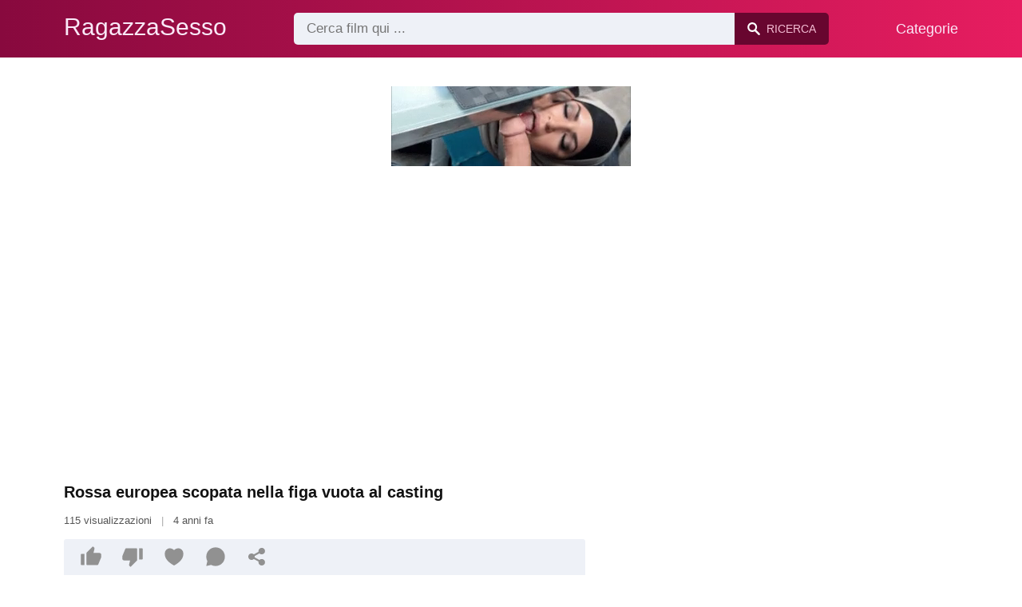

--- FILE ---
content_type: text/html; charset=UTF-8
request_url: https://ragazzasesso.com/rossa-europea-scopata-nella-figa-vuota-al-casting
body_size: 7293
content:
<!DOCTYPE html><html lang="it"><head><meta charset="UTF-8"><meta name="viewport" content="width=device-width, initial-scale=1.0"><title>Rossa europea scopata nella figa vuota al casting</title><link rel="dns-prefetch" href="//cdnjs.cloudflare.com"><meta name="description" content="Una rossa europea viene scopata in profondità nella sua figa nuda durante un casting porno. La cagna li ha con il sesso, quindi non sarà un problema per lei"><meta name="keywords" content="rossa, europea, scopata, nella, figa, vuota, casting"><link rel="shortcut icon" type="image/x-icon" href="https://ragazzasesso.com/favicon.ico"> <meta property="og:type" content="video"> <meta property="og:title" content="Rossa europea scopata nella figa vuota al casting"> <meta property="og:description" content="Una rossa europea viene scopata in profondità nella sua figa nuda durante un casting porno. La cagna li ha con il sesso, quindi non sarà un problema per lei"> <meta property="og:image" content="https://ragazzasesso.com/storage/movies/202106/30/rossa-europea-scopata-nella-figa-vuota-al-casting-orig.jpg"> <meta property="og:url" content="https://ragazzasesso.com/rossa-europea-scopata-nella-figa-vuota-al-casting"> <meta property="og:site_name" content="RagazzaSesso"> <meta property="twitter:title" content="Rossa europea scopata nella figa vuota al casting"> <meta property="twitter:description" content="Una rossa europea viene scopata in profondità nella sua figa nuda durante un casting porno. La cagna li ha con il sesso, quindi non sarà un problema per lei"> <meta property="twitter:image" content="https://ragazzasesso.com/storage/movies/202106/30/rossa-europea-scopata-nella-figa-vuota-al-casting-orig.jpg"> <meta name="twitter:card" content="summary_large_image"> <style>:root { --body-bg-color: #ffffff; --body-bg-image-properties: repeat center fixed; --body-box-bg-color: #ffffff; --body-color: #121212; --body-link-color: #195cc5; --body-title-color: #333333; --body-text-color: #565656; --header-from-bg-color: #88093e; --header-to-bg-color: #e71d60; --header-link-color: #fae9f8; --header-link-hover-color: #ffffff; --header-search-bg-color: #eef1f7; --header-search-color: #565656; --header-search-btn-bg-color: #68062f; --header-search-btn-color: #f5bed5; --mob-nav-bg-color: #000000ea; --mob-nav-link-bg-color: #88093e77; --mob-nav-link-color: #f5d8f1; --mob-nav-icon-color: #e71d60; --categories-link-bg-color: #fae9f8; --categories-link-color: #4e3640; --categories-link-hover-bg-color: #f5d6f1; --movies-link-color: #333333; --movies-link-hover-color: #dd3333; --movies-video-bg-color: #ffffff; --pagination-link-bg-color: #dedede; --pagination-link-color: #1e467f; --pagination-link-hover-bg-color: #c71654; --pagination-link-hover-color: #ffffff; --footer-bg-color: #2b2c36; --footer-color: #929292; --footer-link-color: #b3b3b3; --footer-link-hover-color: #6e6e6e; }
body { font-family: Arial, Helvetica, sans-serif !important;}</style><link rel="stylesheet" href="https://ragazzasesso.com/assets/css/style.css?version=202410041623"><link rel="stylesheet" href="https://ragazzasesso.com/assets/css/custom.css?version=202410041623"><script src="https://challenges.cloudflare.com/turnstile/v0/api.js" async defer></script><script src="https://www.gstatic.com/firebasejs/6.6.1/firebase-app.js"></script><script src="https://www.gstatic.com/firebasejs/6.6.1/firebase-messaging.js"></script><script src="/sixupush.sw.js?version=202410041623"></script></head><body class="siteBody siteBodyNoMargin"><header class="siteHeader" id="siteHeader"> <div class="container"> <nav> <div class="flex items-center gap"> <div class="flex items-center justify-between headerLogo"> <span class="mobileIcons"> <span class="menu" id="headerMenuBtn"><img src="/assets/images/menuIconWhite.svg" alt=""></span> </span> <a href="https://ragazzasesso.com/" class="logo"> <strong>RagazzaSesso</strong> </a> <span class="mobileIcons"> <span class="search" id="headerSearchBtn"><img src="/assets/images/searchIconWhite.svg" alt=""></span> </span> </div> <div class="flex-auto headerSearch" id="headerSearch"> <form method="GET" action="https://ragazzasesso.com/cerca" class="formSearch" id="formSearch"> <input type="hidden" name="prefix" id="prefixQID" value="porno"> <input type="text" name="q" id="qID" value="" placeholder="Cerca film qui ..." class="flex-auto"> <button type="submit"><img src="/assets/images/searchIconWhite.svg" alt="" class="mr1"> <span class="hidden-sm">Ricerca</span></button> </form> </div> <ul class="list-reset headerNav"> <li class="inline-block "> <a href="https://ragazzasesso.com/categorie"> Categorie </a> </li> </ul> </div> </nav> </div></header><div class="container"> <div class=""><div class="cxADBlock" data-position="topAdBlock" data-section="movie"></div></div></div><div class="container-md mb2" itemscope itemtype="http://schema.org/VideoObject"> <meta itemprop="uploadDate" content="2021-06-30T00:31:32+03:00"> <meta itemprop="thumbnailUrl" content="https://ragazzasesso.com/storage/movies/202106/30/rossa-europea-scopata-nella-figa-vuota-al-casting-orig.jpg"> <meta itemprop="duration" content="PT11M7S"> <meta itemprop="interactionCount" content="UserPageVisits:115"> <div class="clearfix vpbBgColor"> <div class="md-col md-col-7"> <div class="videoPlayerBox" id="videoPlayerBox"> <div class="videoPlayerADBox" id="videoPlayerADBox"> <div class="videoPlayerFrame playerAdBlock flex items-stretch mb1" id="videoPlayerFrame"> <iframe src="https://ragazzasesso.com/player/rossa-europea-scopata-nella-figa-vuota-al-casting" allowfullscreen title="Video Player"></iframe> </div> <div class="videoPlayerAD" id="videoPlayerAD"> <div class="cxADBlockPlayer"><div class="cxADBlock" data-position="playerAdBlock" data-section="movie"></div></div> <div class="vpadTop"> <div class="vpadTopText"> Questo Annuncio può essere ignorato <span class="playerAdTimeHide">in <span class="playerAdSeconds">??</span> secondi</span> ... </div> </div> <div class="vpadBot"> <div class="vpadBotSkip playerCloseBtn"> <div class="vpadBotSkipPreview"> <img src="https://ragazzasesso.com/storage/movies/202106/30/rossa-europea-scopata-nella-figa-vuota-al-casting-orig.jpg" alt="" loading="lazy" decoding="async"> </div> <div class="vpadBotSkipText">Salta Annuncio &nbsp; <span>&#9658;</span></div> </div> </div> </div> </div> <div class="videoDetails"> <div class="title"> <h1 class="fs14 fs20-md txt600 mb2" itemprop="name">Rossa europea scopata nella figa vuota al casting</h1> <div class="fs12 fs13-md color-text mb2"> 115 visualizzazioni <span class="opac50 mx1">|</span> 4 anni fa </div> <div class="fs13 fs14-md color-text"> <div class="vote movieBtns bg-gray rounded px1 mb2" data-vote="VFM"> <a href="#" class="like" data-vid="1768" data-vih="5d1d2db1" aria-label="Like"> <svg xmlns="http://www.w3.org/2000/svg" viewBox="0 0 24 24" fill="currentColor"> <path d="M2 8.99997H5V21H2C1.44772 21 1 20.5523 1 20V9.99997C1 9.44769 1.44772 8.99997 2 8.99997ZM7.29289 7.70708L13.6934 1.30661C13.8693 1.13066 14.1479 1.11087 14.3469 1.26016L15.1995 1.8996C15.6842 2.26312 15.9026 2.88253 15.7531 3.46966L14.5998 7.99997H21C22.1046 7.99997 23 8.8954 23 9.99997V12.1043C23 12.3656 22.9488 12.6243 22.8494 12.8658L19.755 20.3807C19.6007 20.7554 19.2355 21 18.8303 21H8C7.44772 21 7 20.5523 7 20V8.41419C7 8.14897 7.10536 7.89462 7.29289 7.70708Z"></path> </svg> <span class="likes" itemprop="upvoteCount">0</span> </a> <a href="#" class="dislike" data-vid="1768" data-vih="5d1d2db1" aria-label="Dislike"> <svg xmlns="http://www.w3.org/2000/svg" viewBox="0 0 24 24" fill="currentColor"> <path d="M22 15H19V3H22C22.5523 3 23 3.44772 23 4V14C23 14.5523 22.5523 15 22 15ZM16.7071 16.2929L10.3066 22.6934C10.1307 22.8693 9.85214 22.8891 9.65308 22.7398L8.8005 22.1004C8.3158 21.7369 8.09739 21.1174 8.24686 20.5303L9.40017 16H3C1.89543 16 1 15.1046 1 14V11.8957C1 11.6344 1.05118 11.3757 1.15064 11.1342L4.24501 3.61925C4.3993 3.24455 4.76447 3 5.16969 3H16C16.5523 3 17 3.44772 17 4V15.5858C17 15.851 16.8946 16.1054 16.7071 16.2929Z"></path> </svg> <span class="dislikes" itemprop="downvoteCount">0</span> </a> <a href="#" class="favorite" data-fid="1768" data-fvh="798839d7" aria-label="Add to Favorite"> <svg xmlns="http://www.w3.org/2000/svg" viewBox="0 0 24 24" fill="currentColor"> <path d="M16.5 3C19.5376 3 22 5.5 22 9C22 16 14.5 20 12 21.5C9.5 20 2 16 2 9C2 5.5 4.5 3 7.5 3C9.35997 3 11 4 12 5C13 4 14.64 3 16.5 3Z"></path> </svg> <span>0</span> </a> <a href="#" id="btnComment"> <svg xmlns="http://www.w3.org/2000/svg" viewBox="0 0 24 24" fill="currentColor" aria-label="Aggiungi un commento"> <path d="M7.29117 20.8242L2 22L3.17581 16.7088C2.42544 15.3056 2 13.7025 2 12C2 6.47715 6.47715 2 12 2C17.5228 2 22 6.47715 22 12C22 17.5228 17.5228 22 12 22C10.2975 22 8.6944 21.5746 7.29117 20.8242Z"></path> </svg> <span>0</span> </a> <a href="#" onclick="share(event, this)" aria-label="Share"> <svg xmlns="http://www.w3.org/2000/svg" viewBox="0 0 24 24" fill="currentColor"> <path d="M13.5759 17.2714L8.46576 14.484C7.83312 15.112 6.96187 15.5 6 15.5C4.067 15.5 2.5 13.933 2.5 12C2.5 10.067 4.067 8.5 6 8.5C6.96181 8.5 7.83301 8.88796 8.46564 9.51593L13.5759 6.72855C13.5262 6.49354 13.5 6.24983 13.5 6C13.5 4.067 15.067 2.5 17 2.5C18.933 2.5 20.5 4.067 20.5 6C20.5 7.933 18.933 9.5 17 9.5C16.0381 9.5 15.1669 9.11201 14.5343 8.48399L9.42404 11.2713C9.47382 11.5064 9.5 11.7501 9.5 12C9.5 12.2498 9.47383 12.4935 9.42408 12.7285L14.5343 15.516C15.167 14.888 16.0382 14.5 17 14.5C18.933 14.5 20.5 16.067 20.5 18C20.5 19.933 18.933 21.5 17 21.5C15.067 21.5 13.5 19.933 13.5 18C13.5 17.7502 13.5262 17.5064 13.5759 17.2714Z"></path> </svg> </a> </div> <p itemprop="description">Una rossa europea viene scopata in profondità nella sua figa nuda durante un casting porno. La cagna li ha con il sesso, quindi non sarà un problema per lei ottenere questo lavoro.</p> <div class="categories pt2"> <a href="https://ragazzasesso.com/categoria/casting">Casting</a> <a href="https://ragazzasesso.com/categoria/brunette">Brunette</a> <a href="https://ragazzasesso.com/categoria/trend">Trend</a> </div> <div class="categories pt2"> <a href="https://ragazzasesso.com/porno/rossa">Rossa</a> <a href="https://ragazzasesso.com/porno/europea">Europea</a> <a href="https://ragazzasesso.com/porno/scopata">Scopata</a> <a href="https://ragazzasesso.com/porno/nella">Nella</a> <a href="https://ragazzasesso.com/porno/figa">Figa</a> <a href="https://ragazzasesso.com/porno/vuota">Vuota</a> <a href="https://ragazzasesso.com/porno/casting">Casting</a> <a href="https://ragazzasesso.com/porno/https-ragazzasesso-com-la-rossa-con-la-figa-stretta-accetta-di-essere-scopata-con-uno-strumento-grosso-e-grosso">https://ragazzasesso.com/la rossa con la figa stretta accetta di essere scopata con uno strumento grosso e grosso</a> <a href="https://ragazzasesso.com/porno/https-ragazzasesso-com-la-rossa-adolescente-e-convinta-di-fare-sesso-bollente-al-casting">https://ragazzasesso.com/la rossa adolescente e convinta di fare sesso bollente al casting</a> <a href="https://ragazzasesso.com/porno/https-ragazzasesso-com-la-splendida-giovane-europea-ama-sempre-uno-strumento-grande-e-duro">https://ragazzasesso.com/la splendida giovane europea ama sempre uno strumento grande e duro</a> <a href="https://ragazzasesso.com/porno/https-ragazzasesso-com-ladolescente-europea-viene-inculata-da-un-uomo-di-colore">https://ragazzasesso.com/ladolescente europea viene inculata da un uomo di colore</a> <a href="https://ragazzasesso.com/porno/https-ragazzasesso-com-rossa-rumena-scopata-allaperto-da-un-africano">https://ragazzasesso.com/rossa rumena scopata allaperto da un africano</a> <a href="https://ragazzasesso.com/porno/https-ragazzasesso-com-una-donna-nera-bionda-fa-sesso-orale-al-suo-fidanzato">https://ragazzasesso.com/una donna nera bionda fa sesso orale al suo fidanzato</a> <a href="https://ragazzasesso.com/porno/mamma-e-figlio-xxx">mamma e figlio xxx</a> <a href="https://ragazzasesso.com/porno/https-ragazzasesso-com-le-lesbiche-sono-andate-al-campo">https://ragazzasesso.com/le lesbiche sono andate al campo</a> <a href="https://ragazzasesso.com/porno/https-ragazzasesso-com-i-gemelli-scuotono-la-testa">https://ragazzasesso.com/i gemelli scuotono la testa</a> <a href="https://ragazzasesso.com/porno/https-ragazzasesso-com-porno-signora-ricca-vuole-il-cazzo">https://ragazzasesso.com/porno/signora ricca vuole il cazzo</a> </div> </div> </div> </div> </div> </div> <div class="md-col md-col-5"> <div class="ml2 mr2 md-mr0"> <div class=""><div class="cxADBlock" data-position="sidePlayerAdBlock" data-section="movie"></div></div> </div> </div> </div></div><div class="container"> <div class="videoHr"></div></div><div class="container"> <div class="clearfix mxn2 moviesList"> <div class="sm-col sm-col-6 md-col-4 lg-col-3 xl-col-2 px2"> <div class="mlItem"> <a href="https://ragazzasesso.com/babysitter-scopata-nella-figa-vuota-di-suo-padre" title="Babysitter scopata nella figa vuota di suo padre" class="image"> <img src="https://ragazzasesso.com/storage/movies/202110/05/babysitter-scopata-nella-figa-vuota-di-suo-padre-thumb.jpg" alt="Babysitter scopata nella figa vuota padre" class="" width="360" height="135"> <span class="badge duration">05:10</span> </a> <a href="https://ragazzasesso.com/babysitter-scopata-nella-figa-vuota-di-suo-padre" title="Babysitter scopata nella figa vuota di suo padre" class="text fs14"> <span class="title">Babysitter scopata nella figa vuota di suo padre</span> <span class="views fs12"> 118 visualizzazioni </span> <span class="date fs11">4 anni fa</span> <span class="clearfix"></span> </a> </div> </div> <div class="sm-col sm-col-6 md-col-4 lg-col-3 xl-col-2 px2"> <div class="mlItem"> <a href="https://ragazzasesso.com/bella-europea-scopata-con-passione" title="Bella Europea Scopata con Passione" class="image"> <img src="https://ragazzasesso.com/storage/movies/202408/22/bella-europea-scopata-con-passione-thumb.jpg" alt="Bella Europea Scopata Passione" class="" width="360" height="135"> <span class="badge duration">30:16</span> </a> <a href="https://ragazzasesso.com/bella-europea-scopata-con-passione" title="Bella Europea Scopata con Passione" class="text fs14"> <span class="title">Bella Europea Scopata con Passione</span> <span class="views fs12"> 19 visualizzazioni </span> <span class="date fs11">un anno fa</span> <span class="clearfix"></span> </a> </div> </div> <div class="sm-col sm-col-6 md-col-4 lg-col-3 xl-col-2 px2"> <div class="mlItem"> <a href="https://ragazzasesso.com/shizune-viene-penetrata-nella-figa-vuota-di-naruto" title="Shizune viene penetrata nella figa vuota di Naruto" class="image"> <img src="https://ragazzasesso.com/storage/movies/202203/12/shizune-viene-penetrata-nella-figa-vuota-di-naruto-thumb.jpg" alt="Shizune viene penetrata nella figa vuota Naruto" class="" width="360" height="135"> <span class="badge duration">05:00</span> </a> <a href="https://ragazzasesso.com/shizune-viene-penetrata-nella-figa-vuota-di-naruto" title="Shizune viene penetrata nella figa vuota di Naruto" class="text fs14"> <span class="title">Shizune viene penetrata nella figa vuota di Naruto</span> <span class="views fs12"> 76 visualizzazioni </span> <span class="date fs11">4 anni fa</span> <span class="clearfix"></span> </a> </div> </div> <div class="sm-col sm-col-6 md-col-4 lg-col-3 xl-col-2 px2"> <div class="mlItem"> <a href="https://ragazzasesso.com/la-diciottenne-asiatica-mette-le-dita-nella-sua-figa-vuota" title="La diciottenne asiatica mette le dita nella sua figa vuota" class="image"> <img data-src="https://ragazzasesso.com/storage/movies/202110/15/la-diciottenne-asiatica-mette-le-dita-nella-sua-figa-vuota-thumb.jpg" alt="diciottenne asiatica mette dita nella figa vuota" class="lozad" width="360" height="135"> <span class="badge quality">HD</span> <span class="badge duration">14:01</span> </a> <a href="https://ragazzasesso.com/la-diciottenne-asiatica-mette-le-dita-nella-sua-figa-vuota" title="La diciottenne asiatica mette le dita nella sua figa vuota" class="text fs14"> <span class="title">La diciottenne asiatica mette le dita nella sua figa vuota</span> <span class="views fs12"> 102 visualizzazioni </span> <span class="date fs11">4 anni fa</span> <span class="clearfix"></span> </a> </div> </div> <div class="sm-col sm-col-6 md-col-4 lg-col-3 xl-col-2 px2"> <div class="mlItem"> <a href="https://ragazzasesso.com/mette-le-sue-dita-nella-sua-figa-vuota" title="Mette le sue dita nella sua figa vuota" class="image"> <img data-src="https://ragazzasesso.com/storage/movies/202106/24/mette-le-sue-dita-nella-sua-figa-vuota-thumb.jpg" alt="Mette dita nella figa vuota" class="lozad" width="360" height="135"> <span class="badge quality">HD</span> <span class="badge duration">00:22</span> </a> <a href="https://ragazzasesso.com/mette-le-sue-dita-nella-sua-figa-vuota" title="Mette le sue dita nella sua figa vuota" class="text fs14"> <span class="title">Mette le sue dita nella sua figa vuota</span> <span class="views fs12"> 72 visualizzazioni </span> <span class="date fs11">4 anni fa</span> <span class="clearfix"></span> </a> </div> </div> <div class="sm-col sm-col-6 md-col-4 lg-col-3 xl-col-2 px2"> <div class="mlItem"> <a href="https://ragazzasesso.com/donna-nera-incinta-regolare-nella-figa-vuota" title="Donna nera incinta regolare nella figa vuota" class="image"> <img data-src="https://ragazzasesso.com/storage/movies/202201/20/donna-nera-incinta-regolare-nella-figa-vuota-thumb.jpg" alt="Donna nera incinta regolare nella figa vuota" class="lozad" width="360" height="135"> <span class="badge quality">HD</span> <span class="badge duration">15:25</span> </a> <a href="https://ragazzasesso.com/donna-nera-incinta-regolare-nella-figa-vuota" title="Donna nera incinta regolare nella figa vuota" class="text fs14"> <span class="title">Donna nera incinta regolare nella figa vuota</span> <span class="views fs12"> 61 visualizzazioni </span> <span class="date fs11">4 anni fa</span> <span class="clearfix"></span> </a> </div> </div> <div class="sm-col sm-col-6 md-col-4 lg-col-3 xl-col-2 px2"> <div class="mlItem"> <a href="https://ragazzasesso.com/naruto-mette-le-sue-dita-nella-figa-vuota-di-tsunade" title="Naruto mette le sue dita nella figa vuota di Tsunade" class="image"> <img data-src="https://ragazzasesso.com/storage/movies/202108/17/naruto-mette-le-sue-dita-nella-figa-vuota-di-tsunade-thumb.jpg" alt="Naruto mette dita nella figa vuota Tsunade" class="lozad" width="360" height="135"> <span class="badge duration">05:47</span> </a> <a href="https://ragazzasesso.com/naruto-mette-le-sue-dita-nella-figa-vuota-di-tsunade" title="Naruto mette le sue dita nella figa vuota di Tsunade" class="text fs14"> <span class="title">Naruto mette le sue dita nella figa vuota di Tsunade</span> <span class="views fs12"> 85 visualizzazioni </span> <span class="date fs11">4 anni fa</span> <span class="clearfix"></span> </a> </div> </div> <div class="sm-col sm-col-6 md-col-4 lg-col-3 xl-col-2 px2"> <div class="mlItem"> <a href="https://ragazzasesso.com/puttane-hentai-scopate-nella-figa-vuota-senza-pieta" title="Puttane hentai scopate nella figa vuota senza pietà" class="image"> <img data-src="https://ragazzasesso.com/storage/movies/202104/22/puttane-hentai-scopate-nella-figa-vuota-senza-pieta-thumb.jpg" alt="Puttane hentai scopate nella figa vuota senza pietà" class="lozad" width="360" height="135"> <span class="badge quality">HD</span> <span class="badge duration">07:01</span> </a> <a href="https://ragazzasesso.com/puttane-hentai-scopate-nella-figa-vuota-senza-pieta" title="Puttane hentai scopate nella figa vuota senza pietà" class="text fs14"> <span class="title">Puttane hentai scopate nella figa vuota senza pietà</span> <span class="views fs12"> 151 visualizzazioni </span> <span class="date fs11">5 anni fa</span> <span class="clearfix"></span> </a> </div> </div> <div class="sm-col sm-col-6 md-col-4 lg-col-3 xl-col-2 px2"> <div class="mlItem"> <a href="https://ragazzasesso.com/un-bel-ragazzo-scopa-una-bruna-europea" title="Un bel ragazzo scopa una bruna europea" class="image"> <img data-src="https://ragazzasesso.com/storage/movies/202203/14/un-bel-ragazzo-scopa-una-bruna-europea-thumb.jpg" alt="ragazzo scopa bruna europea" class="lozad" width="360" height="135"> <span class="badge duration">06:36</span> </a> <a href="https://ragazzasesso.com/un-bel-ragazzo-scopa-una-bruna-europea" title="Un bel ragazzo scopa una bruna europea" class="text fs14"> <span class="title">Un bel ragazzo scopa una bruna europea</span> <span class="views fs12"> 58 visualizzazioni </span> <span class="date fs11">4 anni fa</span> <span class="clearfix"></span> </a> </div> </div> <div class="sm-col sm-col-6 md-col-4 lg-col-3 xl-col-2 px2"> <div class="mlItem"> <a href="https://ragazzasesso.com/la-splendida-giovane-europea-ama-sempre-uno-strumento-grande-e-duro" title="La splendida giovane europea ama sempre uno strumento grande e duro" class="image"> <img data-src="https://ragazzasesso.com/storage/movies/202105/15/la-splendida-giovane-europea-ama-sempre-uno-strumento-grande-e-duro-thumb.jpg" alt="splendida giovane europea sempre strumento grande duro" class="lozad" width="360" height="135"> <span class="badge quality">HD</span> <span class="badge duration">06:15</span> </a> <a href="https://ragazzasesso.com/la-splendida-giovane-europea-ama-sempre-uno-strumento-grande-e-duro" title="La splendida giovane europea ama sempre uno strumento grande e duro" class="text fs14"> <span class="title">La splendida giovane europea ama sempre uno strumento grande e duro</span> <span class="views fs12"> 151 visualizzazioni </span> <span class="date fs11">4 anni fa</span> <span class="clearfix"></span> </a> </div> </div> <div class="sm-col sm-col-6 md-col-4 lg-col-3 xl-col-2 px2"> <div class="mlItem"> <a href="https://ragazzasesso.com/ladolescente-europea-viene-inculata-da-un-uomo-di-colore" title="L'adolescente europea viene inculata da un uomo di colore" class="image"> <img data-src="https://ragazzasesso.com/storage/movies/202108/24/ladolescente-europea-viene-inculata-da-un-uomo-di-colore-thumb.jpg" alt="L'adolescente europea viene inculata uomo colore" class="lozad" width="360" height="135"> <span class="badge quality">HD</span> <span class="badge duration">06:15</span> </a> <a href="https://ragazzasesso.com/ladolescente-europea-viene-inculata-da-un-uomo-di-colore" title="L'adolescente europea viene inculata da un uomo di colore" class="text fs14"> <span class="title">L'adolescente europea viene inculata da un uomo di colore</span> <span class="views fs12"> 627 visualizzazioni </span> <span class="date fs11">4 anni fa</span> <span class="clearfix"></span> </a> </div> </div> <div class="sm-col sm-col-6 md-col-4 lg-col-3 xl-col-2 px2"> <div class="mlItem"> <a href="https://ragazzasesso.com/geme-di-piacere-mentre-si-strofina-la-figa-vuota" title="Geme di piacere mentre si strofina la figa vuota" class="image"> <img data-src="https://ragazzasesso.com/storage/movies/202108/04/geme-di-piacere-mentre-si-strofina-la-figa-vuota-thumb.jpg" alt="Geme piacere mentre strofina figa vuota" class="lozad" width="360" height="135"> <span class="badge quality">HD</span> <span class="badge duration">29:46</span> </a> <a href="https://ragazzasesso.com/geme-di-piacere-mentre-si-strofina-la-figa-vuota" title="Geme di piacere mentre si strofina la figa vuota" class="text fs14"> <span class="title">Geme di piacere mentre si strofina la figa vuota</span> <span class="views fs12"> 74 visualizzazioni </span> <span class="date fs11">4 anni fa</span> <span class="clearfix"></span> </a> </div> </div> <div class="col col-12 px2"> <div class=""><div class="cxADBlock" data-position="inListAdBlock" data-section="movie"></div></div> </div> <div class="sm-col sm-col-6 md-col-4 lg-col-3 xl-col-2 px2"> <div class="mlItem"> <a href="https://ragazzasesso.com/naruto-regola-la-sua-futura-moglie-in-una-figa-vuota" title="Naruto regola la sua futura moglie in una figa vuota" class="image"> <img data-src="https://ragazzasesso.com/storage/movies/202107/04/naruto-regola-la-sua-futura-moglie-in-una-figa-vuota-thumb.jpg" alt="Naruto regola futura moglie figa vuota" class="lozad" width="360" height="135"> <span class="badge duration">01:37</span> </a> <a href="https://ragazzasesso.com/naruto-regola-la-sua-futura-moglie-in-una-figa-vuota" title="Naruto regola la sua futura moglie in una figa vuota" class="text fs14"> <span class="title">Naruto regola la sua futura moglie in una figa vuota</span> <span class="views fs12"> 61 visualizzazioni </span> <span class="date fs11">4 anni fa</span> <span class="clearfix"></span> </a> </div> </div> <div class="sm-col sm-col-6 md-col-4 lg-col-3 xl-col-2 px2"> <div class="mlItem"> <a href="https://ragazzasesso.com/buona-rossa-scopata-nel-culo-al-casting" title="Buona rossa scopata nel culo al casting" class="image"> <img data-src="https://ragazzasesso.com/storage/movies/202205/28/buona-rossa-scopata-nel-culo-al-casting-thumb.jpg" alt="Buona rossa scopata culo casting" class="lozad" width="360" height="135"> <span class="badge quality">HD</span> <span class="badge duration">12:20</span> </a> <a href="https://ragazzasesso.com/buona-rossa-scopata-nel-culo-al-casting" title="Buona rossa scopata nel culo al casting" class="text fs14"> <span class="title">Buona rossa scopata nel culo al casting</span> <span class="views fs12"> 65 visualizzazioni </span> <span class="date fs11">3 anni fa</span> <span class="clearfix"></span> </a> </div> </div> <div class="sm-col sm-col-6 md-col-4 lg-col-3 xl-col-2 px2"> <div class="mlItem"> <a href="https://ragazzasesso.com/una-bambola-rossa-si-presenta-al-casting" title="Una bambola rossa si presenta al casting" class="image"> <img data-src="https://ragazzasesso.com/storage/movies/202107/28/una-bambola-rossa-si-presenta-al-casting-thumb.jpg" alt="bambola rossa presenta casting" class="lozad" width="360" height="135"> <span class="badge quality">HD</span> <span class="badge duration">07:19</span> </a> <a href="https://ragazzasesso.com/una-bambola-rossa-si-presenta-al-casting" title="Una bambola rossa si presenta al casting" class="text fs14"> <span class="title">Una bambola rossa si presenta al casting</span> <span class="views fs12"> 69 visualizzazioni </span> <span class="date fs11">4 anni fa</span> <span class="clearfix"></span> </a> </div> </div> <div class="sm-col sm-col-6 md-col-4 lg-col-3 xl-col-2 px2"> <div class="mlItem"> <a href="https://ragazzasesso.com/la-rossa-adolescente-e-convinta-di-fare-sesso-bollente-al-casting" title="La rossa adolescente è convinta di fare sesso bollente al casting" class="image"> <img data-src="https://ragazzasesso.com/storage/movies/202205/23/la-rossa-adolescente-e-convinta-di-fare-sesso-bollente-al-casting-thumb.jpg" alt="rossa adolescente convinta fare sesso bollente casting" class="lozad" width="360" height="135"> <span class="badge quality">HD</span> <span class="badge duration">05:59</span> </a> <a href="https://ragazzasesso.com/la-rossa-adolescente-e-convinta-di-fare-sesso-bollente-al-casting" title="La rossa adolescente è convinta di fare sesso bollente al casting" class="text fs14"> <span class="title">La rossa adolescente è convinta di fare sesso bollente al casting</span> <span class="views fs12"> 934 visualizzazioni </span> <span class="date fs11">3 anni fa</span> <span class="clearfix"></span> </a> </div> </div> <div class="sm-col sm-col-6 md-col-4 lg-col-3 xl-col-2 px2"> <div class="mlItem"> <a href="https://ragazzasesso.com/la-cinese-tiffany-viene-scopata-nella-figa-al-casting" title="La cinese Tiffany viene scopata nella figa al casting" class="image"> <img data-src="https://ragazzasesso.com/storage/movies/202108/14/la-cinese-tiffany-viene-scopata-nella-figa-al-casting-thumb.jpg" alt="cinese Tiffany viene scopata nella figa casting" class="lozad" width="360" height="135"> <span class="badge duration">01:05:11</span> </a> <a href="https://ragazzasesso.com/la-cinese-tiffany-viene-scopata-nella-figa-al-casting" title="La cinese Tiffany viene scopata nella figa al casting" class="text fs14"> <span class="title">La cinese Tiffany viene scopata nella figa al casting</span> <span class="views fs12"> 118 visualizzazioni </span> <span class="date fs11">4 anni fa</span> <span class="clearfix"></span> </a> </div> </div> <div class="sm-col sm-col-6 md-col-4 lg-col-3 xl-col-2 px2"> <div class="mlItem"> <a href="https://ragazzasesso.com/scopa-rossa-scopata-nella-figa-nuda-da-un-uomo-grasso" title="Scopa rossa scopata nella figa nuda da un uomo grasso" class="image"> <img data-src="https://ragazzasesso.com/storage/movies/202204/13/scopa-rossa-scopata-nella-figa-nuda-da-un-uomo-grasso-thumb.jpg" alt="Scopa rossa scopata nella figa nuda uomo grasso" class="lozad" width="360" height="135"> <span class="badge duration">06:13</span> </a> <a href="https://ragazzasesso.com/scopa-rossa-scopata-nella-figa-nuda-da-un-uomo-grasso" title="Scopa rossa scopata nella figa nuda da un uomo grasso" class="text fs14"> <span class="title">Scopa rossa scopata nella figa nuda da un uomo grasso</span> <span class="views fs12"> 130 visualizzazioni </span> <span class="date fs11">4 anni fa</span> <span class="clearfix"></span> </a> </div> </div> <div class="sm-col sm-col-6 md-col-4 lg-col-3 xl-col-2 px2"> <div class="mlItem"> <a href="https://ragazzasesso.com/lingue-nella-figa-nuda-con-alcuni-casting-porno-lesbiche" title="Lingue nella figa nuda con alcuni casting porno lesbiche" class="image"> <img data-src="https://ragazzasesso.com/storage/movies/202105/18/lingue-nella-figa-nuda-con-alcuni-casting-porno-lesbiche-thumb.jpg" alt="Lingue nella figa nuda alcuni casting porno lesbiche" class="lozad" width="360" height="135"> <span class="badge quality">HD</span> <span class="badge duration">06:22</span> </a> <a href="https://ragazzasesso.com/lingue-nella-figa-nuda-con-alcuni-casting-porno-lesbiche" title="Lingue nella figa nuda con alcuni casting porno lesbiche" class="text fs14"> <span class="title">Lingue nella figa nuda con alcuni casting porno lesbiche</span> <span class="views fs12"> 607 visualizzazioni </span> <span class="date fs11">4 anni fa</span> <span class="clearfix"></span> </a> </div> </div> <div class="sm-col sm-col-6 md-col-4 lg-col-3 xl-col-2 px2"> <div class="mlItem"> <a href="https://ragazzasesso.com/rossa-vogliosa-prende-carichi-di-sperma-nella-figa" title="Rossa Vogliosa Prende Carichi di Sperma nella Figa" class="image"> <img data-src="https://ragazzasesso.com/storage/movies/202408/22/rossa-vogliosa-prende-carichi-di-sperma-nella-figa-thumb.jpg" alt="Rossa Vogliosa Prende Carichi Sperma nella Figa" class="lozad" width="360" height="135"> <span class="badge quality">HD</span> <span class="badge duration">50:49</span> </a> <a href="https://ragazzasesso.com/rossa-vogliosa-prende-carichi-di-sperma-nella-figa" title="Rossa Vogliosa Prende Carichi di Sperma nella Figa" class="text fs14"> <span class="title">Rossa Vogliosa Prende Carichi di Sperma nella Figa</span> <span class="views fs12"> 12 visualizzazioni </span> <span class="date fs11">un anno fa</span> <span class="clearfix"></span> </a> </div> </div> <div class="sm-col sm-col-6 md-col-4 lg-col-3 xl-col-2 px2"> <div class="mlItem"> <a href="https://ragazzasesso.com/una-rossa-viene-molto-eccitata-dai-movimenti-sensuali-della-sua-lingua-nella-sua-figa" title="Una rossa viene molto eccitata dai movimenti sensuali della sua lingua nella sua figa" class="image"> <img data-src="https://ragazzasesso.com/storage/movies/202204/07/una-rossa-viene-molto-eccitata-dai-movimenti-sensuali-della-sua-lingua-nella-sua-figa-thumb.jpg" alt="rossa viene molto eccitata movimenti sensuali della lingua nella figa" class="lozad" width="360" height="135"> <span class="badge quality">HD</span> <span class="badge duration">12:53</span> </a> <a href="https://ragazzasesso.com/una-rossa-viene-molto-eccitata-dai-movimenti-sensuali-della-sua-lingua-nella-sua-figa" title="Una rossa viene molto eccitata dai movimenti sensuali della sua lingua nella sua figa" class="text fs14"> <span class="title">Una rossa viene molto eccitata dai movimenti sensuali della sua lingua nella sua figa</span> <span class="views fs12"> 105 visualizzazioni </span> <span class="date fs11">4 anni fa</span> <span class="clearfix"></span> </a> </div> </div> <div class="sm-col sm-col-6 md-col-4 lg-col-3 xl-col-2 px2"> <div class="mlItem"> <a href="https://ragazzasesso.com/la-milf-rossa-la-riceve-nella-figa-e-scopa-bene" title="La milf rossa la riceve nella figa e scopa bene" class="image"> <img data-src="https://ragazzasesso.com/storage/movies/202108/31/la-milf-rossa-la-riceve-nella-figa-e-scopa-bene-thumb.jpg" alt="milf rossa riceve nella figa scopa bene" class="lozad" width="360" height="135"> <span class="badge quality">HD</span> <span class="badge duration">13:32</span> </a> <a href="https://ragazzasesso.com/la-milf-rossa-la-riceve-nella-figa-e-scopa-bene" title="La milf rossa la riceve nella figa e scopa bene" class="text fs14"> <span class="title">La milf rossa la riceve nella figa e scopa bene</span> <span class="views fs12"> 49 visualizzazioni </span> <span class="date fs11">4 anni fa</span> <span class="clearfix"></span> </a> </div> </div> <div class="sm-col sm-col-6 md-col-4 lg-col-3 xl-col-2 px2"> <div class="mlItem"> <a href="https://ragazzasesso.com/la-rossa-la-riceve-nella-figa-in-modo-aggressivo" title="La rossa la riceve nella figa in modo aggressivo" class="image"> <img data-src="https://ragazzasesso.com/storage/movies/202104/26/la-rossa-la-riceve-nella-figa-in-modo-aggressivo-thumb.jpg" alt="rossa riceve nella figa modo aggressivo" class="lozad" width="360" height="135"> <span class="badge quality">HD</span> <span class="badge duration">10:07</span> </a> <a href="https://ragazzasesso.com/la-rossa-la-riceve-nella-figa-in-modo-aggressivo" title="La rossa la riceve nella figa in modo aggressivo" class="text fs14"> <span class="title">La rossa la riceve nella figa in modo aggressivo</span> <span class="views fs12"> 94 visualizzazioni </span> <span class="date fs11">5 anni fa</span> <span class="clearfix"></span> </a> </div> </div> <div class="sm-col sm-col-6 md-col-4 lg-col-3 xl-col-2 px2"> <div class="mlItem"> <a href="https://ragazzasesso.com/questa-rossa-la-riceve-bene-nella-sua-figa-e-geme-di-piacere" title="Questa rossa la riceve bene nella sua figa e geme di piacere" class="image"> <img data-src="https://ragazzasesso.com/storage/movies/202204/11/questa-rossa-la-riceve-bene-nella-sua-figa-e-geme-di-piacere-thumb.jpg" alt="Questa rossa riceve bene nella figa geme piacere" class="lozad" width="360" height="135"> <span class="badge quality">HD</span> <span class="badge duration">06:59</span> </a> <a href="https://ragazzasesso.com/questa-rossa-la-riceve-bene-nella-sua-figa-e-geme-di-piacere" title="Questa rossa la riceve bene nella sua figa e geme di piacere" class="text fs14"> <span class="title">Questa rossa la riceve bene nella sua figa e geme di piacere</span> <span class="views fs12"> 78 visualizzazioni </span> <span class="date fs11">4 anni fa</span> <span class="clearfix"></span> </a> </div> </div> </div> </div><div class="container"> <div class=""><div class="cxADBlock" data-position="bottomAdBlock" data-section="movie"></div></div></div> <div class="mobNav" id="mobNav"> <div class="mobNavBox"> <span class="close right md-hide lg-hide" id="mobNavCloseBtn"><img src="/assets/images/closeIconWhite.svg" alt="" class=""></span> <a href="https://ragazzasesso.com/" class="logo md-hide lg-hide"> <strong>RagazzaSesso</strong> </a> <div class="container-md mt3"> <div class="clearfix categsList mxn1"> <div class="md-col md-col-4 lg-col-3 xl-col-2 px1 mb1"> <a href="https://ragazzasesso.com/categoria/amateur" class="flex items-center fs15 fs16-md" title=" Amateur"> <i class="xs-hide sm-hide">&#128193;</i> <strong class="txt400 flex-auto">Amateur</strong> <span class="count fs11 fs12-md xs-hide sm-hide">1.958</span> </a> </div> <div class="md-col md-col-4 lg-col-3 xl-col-2 px1 mb1"> <a href="https://ragazzasesso.com/categoria/anal" class="flex items-center fs15 fs16-md" title=" Anal"> <i class="xs-hide sm-hide">&#128193;</i> <strong class="txt400 flex-auto">Anal</strong> <span class="count fs11 fs12-md xs-hide sm-hide">1.106</span> </a> </div> <div class="md-col md-col-4 lg-col-3 xl-col-2 px1 mb1"> <a href="https://ragazzasesso.com/categoria/arab" class="flex items-center fs15 fs16-md" title=" Arab"> <i class="xs-hide sm-hide">&#128193;</i> <strong class="txt400 flex-auto">Arab</strong> <span class="count fs11 fs12-md xs-hide sm-hide">13</span> </a> </div> <div class="md-col md-col-4 lg-col-3 xl-col-2 px1 mb1"> <a href="https://ragazzasesso.com/categoria/asian" class="flex items-center fs15 fs16-md" title=" Asian"> <i class="xs-hide sm-hide">&#128193;</i> <strong class="txt400 flex-auto">Asian</strong> <span class="count fs11 fs12-md xs-hide sm-hide">324</span> </a> </div> <div class="md-col md-col-4 lg-col-3 xl-col-2 px1 mb1"> <a href="https://ragazzasesso.com/categoria/bdsm" class="flex items-center fs15 fs16-md" title=" BDSM"> <i class="xs-hide sm-hide">&#128193;</i> <strong class="txt400 flex-auto">BDSM</strong> <span class="count fs11 fs12-md xs-hide sm-hide">116</span> </a> </div> <div class="md-col md-col-4 lg-col-3 xl-col-2 px1 mb1"> <a href="https://ragazzasesso.com/categoria/big-dick" class="flex items-center fs15 fs16-md" title=" Big Dick"> <i class="xs-hide sm-hide">&#128193;</i> <strong class="txt400 flex-auto">Big Dick</strong> <span class="count fs11 fs12-md xs-hide sm-hide">1.004</span> </a> </div> <div class="md-col md-col-4 lg-col-3 xl-col-2 px1 mb1"> <a href="https://ragazzasesso.com/categoria/big-tits" class="flex items-center fs15 fs16-md" title=" Big Tits"> <i class="xs-hide sm-hide">&#128193;</i> <strong class="txt400 flex-auto">Big Tits</strong> <span class="count fs11 fs12-md xs-hide sm-hide">1.697</span> </a> </div> <div class="md-col md-col-4 lg-col-3 xl-col-2 px1 mb1"> <a href="https://ragazzasesso.com/categoria/black" class="flex items-center fs15 fs16-md" title=" Black"> <i class="xs-hide sm-hide">&#128193;</i> <strong class="txt400 flex-auto">Black</strong> <span class="count fs11 fs12-md xs-hide sm-hide">430</span> </a> </div> <div class="md-col md-col-4 lg-col-3 xl-col-2 px1 mb1"> <a href="https://ragazzasesso.com/categoria/blonde" class="flex items-center fs15 fs16-md" title=" Blonde"> <i class="xs-hide sm-hide">&#128193;</i> <strong class="txt400 flex-auto">Blonde</strong> <span class="count fs11 fs12-md xs-hide sm-hide">1.017</span> </a> </div> <div class="md-col md-col-4 lg-col-3 xl-col-2 px1 mb1"> <a href="https://ragazzasesso.com/categoria/blowjob" class="flex items-center fs15 fs16-md" title=" Blowjob"> <i class="xs-hide sm-hide">&#128193;</i> <strong class="txt400 flex-auto">Blowjob</strong> <span class="count fs11 fs12-md xs-hide sm-hide">1.468</span> </a> </div> <div class="md-col md-col-4 lg-col-3 xl-col-2 px1 mb1"> <a href="https://ragazzasesso.com/categoria/bondage" class="flex items-center fs15 fs16-md" title=" Bondage"> <i class="xs-hide sm-hide">&#128193;</i> <strong class="txt400 flex-auto">Bondage</strong> <span class="count fs11 fs12-md xs-hide sm-hide">37</span> </a> </div> <div class="md-col md-col-4 lg-col-3 xl-col-2 px1 mb1"> <a href="https://ragazzasesso.com/categoria/brunette" class="flex items-center fs15 fs16-md" title=" Brunette"> <i class="xs-hide sm-hide">&#128193;</i> <strong class="txt400 flex-auto">Brunette</strong> <span class="count fs11 fs12-md xs-hide sm-hide">954</span> </a> </div> <div class="md-col md-col-4 lg-col-3 xl-col-2 px1 mb1"> <a href="https://ragazzasesso.com/categoria/cartoon" class="flex items-center fs15 fs16-md" title=" Cartoon"> <i class="xs-hide sm-hide">&#128193;</i> <strong class="txt400 flex-auto">Cartoon</strong> <span class="count fs11 fs12-md xs-hide sm-hide">16</span> </a> </div> <div class="md-col md-col-4 lg-col-3 xl-col-2 px1 mb1"> <a href="https://ragazzasesso.com/categoria/casting" class="flex items-center fs15 fs16-md" title=" Casting"> <i class="xs-hide sm-hide">&#128193;</i> <strong class="txt400 flex-auto">Casting</strong> <span class="count fs11 fs12-md xs-hide sm-hide">99</span> </a> </div> <div class="md-col md-col-4 lg-col-3 xl-col-2 px1 mb1"> <a href="https://ragazzasesso.com/categoria/creampie" class="flex items-center fs15 fs16-md" title=" Creampie"> <i class="xs-hide sm-hide">&#128193;</i> <strong class="txt400 flex-auto">Creampie</strong> <span class="count fs11 fs12-md xs-hide sm-hide">454</span> </a> </div> <div class="md-col md-col-4 lg-col-3 xl-col-2 px1 mb1"> <a href="https://ragazzasesso.com/categoria/cuckold" class="flex items-center fs15 fs16-md" title=" Cuckold"> <i class="xs-hide sm-hide">&#128193;</i> <strong class="txt400 flex-auto">Cuckold</strong> <span class="count fs11 fs12-md xs-hide sm-hide">90</span> </a> </div> <div class="md-col md-col-4 lg-col-3 xl-col-2 px1 mb1"> <a href="https://ragazzasesso.com/categoria/ebony" class="flex items-center fs15 fs16-md" title=" Ebony"> <i class="xs-hide sm-hide">&#128193;</i> <strong class="txt400 flex-auto">Ebony</strong> <span class="count fs11 fs12-md xs-hide sm-hide">143</span> </a> </div> <div class="md-col md-col-4 lg-col-3 xl-col-2 px1 mb1"> <a href="https://ragazzasesso.com/categoria/female-orgasm" class="flex items-center fs15 fs16-md" title=" Female Orgasm"> <i class="xs-hide sm-hide">&#128193;</i> <strong class="txt400 flex-auto">Female Orgasm</strong> <span class="count fs11 fs12-md xs-hide sm-hide">408</span> </a> </div> <div class="md-col md-col-4 lg-col-3 xl-col-2 px1 mb1"> <a href="https://ragazzasesso.com/categoria/fisting" class="flex items-center fs15 fs16-md" title=" Fisting"> <i class="xs-hide sm-hide">&#128193;</i> <strong class="txt400 flex-auto">Fisting</strong> <span class="count fs11 fs12-md xs-hide sm-hide">19</span> </a> </div> <div class="md-col md-col-4 lg-col-3 xl-col-2 px1 mb1"> <a href="https://ragazzasesso.com/categoria/gangbang" class="flex items-center fs15 fs16-md" title=" Gangbang"> <i class="xs-hide sm-hide">&#128193;</i> <strong class="txt400 flex-auto">Gangbang</strong> <span class="count fs11 fs12-md xs-hide sm-hide">507</span> </a> </div> <div class="md-col md-col-4 lg-col-3 xl-col-2 px1 mb1"> <a href="https://ragazzasesso.com/categoria/gay" class="flex items-center fs15 fs16-md" title=" Gay"> <i class="xs-hide sm-hide">&#128193;</i> <strong class="txt400 flex-auto">Gay</strong> <span class="count fs11 fs12-md xs-hide sm-hide">141</span> </a> </div> <div class="md-col md-col-4 lg-col-3 xl-col-2 px1 mb1"> <a href="https://ragazzasesso.com/categoria/hentai" class="flex items-center fs15 fs16-md" title=" Hentai"> <i class="xs-hide sm-hide">&#128193;</i> <strong class="txt400 flex-auto">Hentai</strong> <span class="count fs11 fs12-md xs-hide sm-hide">173</span> </a> </div> <div class="md-col md-col-4 lg-col-3 xl-col-2 px1 mb1"> <a href="https://ragazzasesso.com/categoria/indian" class="flex items-center fs15 fs16-md" title=" Indian"> <i class="xs-hide sm-hide">&#128193;</i> <strong class="txt400 flex-auto">Indian</strong> <span class="count fs11 fs12-md xs-hide sm-hide">54</span> </a> </div> <div class="md-col md-col-4 lg-col-3 xl-col-2 px1 xs-hide"> <a href="https://ragazzasesso.com/categorie" class="flex items-center fs15 fs16-md all"> <strong class="txt400 flex-auto">Tutte le Categorie</strong> <span class="count fs11 fs12-md opac00 xs-hide sm-hide">&nbsp;</span> </a> </div> <div class="md-col md-col-4 lg-col-3 xl-col-2 px1 mb1 sm-hide md-hide lg-hide"> <a href="https://ragazzasesso.com/categorie" class="clmLink flex items-center fs15 fs16-md" title="Tutte le Categorie"> <strong class="txt400 flex-auto">Tutte le Categorie</strong> <span class="count fs11 fs12-md opac00 xs-hide sm-hide">&nbsp;</span> </a> </div> </div> </div> </div> </div> <div class="container mt2"> <div class="boxVMore"> <div class="boxVMoreTxtBox"> <div class="boxVMoreTxt"> <p class="fs12 fs13-md color-text"></p> </div> </div> <div class="boxVMoreBtn"><a href="#" class="boxVMoreBtnClick">&#9660;</a></div> </div> </div> <footer class="siteFooter py2 mt2"> <div class="container center"> <p class="fs12 fs13-md mb2"></p> <nav class="fs13"> <ul class="list-reset flex justify-center"> <li class="p1"><a href="https://ragazzasesso.com/articole">Articoli</a></li> <li class="p1"><a href="https://ragazzasesso.com/dmca.html" >DMCA</a></li> <li class="p1"><a href="https://ragazzasesso.com/termini-e-condizioni.html" >Termini e Condizioni </a></li> <li class="p1"><a href="https://ragazzasesso.com/contact.html" >Contact</a></li> <li class="p1"><a href="https://ragazzasesso.com/links.html" >Partners Links</a></li> </ul> </nav> </div></footer> <div class="cxADBlock" data-visits="1"></div><div class="aBar" id="aBar"></div><script> var adsEndpointURL = 'https://stats.filmexxx.ro/asd'; var aBarTasks = 'W3sidGl0bGUiOiJFZGl0ZWF6XHUwMTAzIEZpbG0iLCJsaW5rIjoiaHR0cHM6XC9cL3JhZ2F6emFzZXNzby5jb21cL21hbmFnZXJcL21vdmllLnBocD9pZD0xNzY4In1d'; var aSR = true; var appTrans = { error: 'Eroare', };</script><script src="https://ragazzasesso.com/assets/js/script.min.js?version=202410041623"></script><script src="https://ragazzasesso.com/assets/js/cxads.js?version=202410041623" async></script><script defer src="https://static.cloudflareinsights.com/beacon.min.js/vcd15cbe7772f49c399c6a5babf22c1241717689176015" integrity="sha512-ZpsOmlRQV6y907TI0dKBHq9Md29nnaEIPlkf84rnaERnq6zvWvPUqr2ft8M1aS28oN72PdrCzSjY4U6VaAw1EQ==" data-cf-beacon='{"version":"2024.11.0","token":"d43d3a697f1c446b9c52d7c701eed417","r":1,"server_timing":{"name":{"cfCacheStatus":true,"cfEdge":true,"cfExtPri":true,"cfL4":true,"cfOrigin":true,"cfSpeedBrain":true},"location_startswith":null}}' crossorigin="anonymous"></script>
</body></html><!-- Cache: 04.10.2025 22:41:27 - 07.10.2025 22:41:27 -->